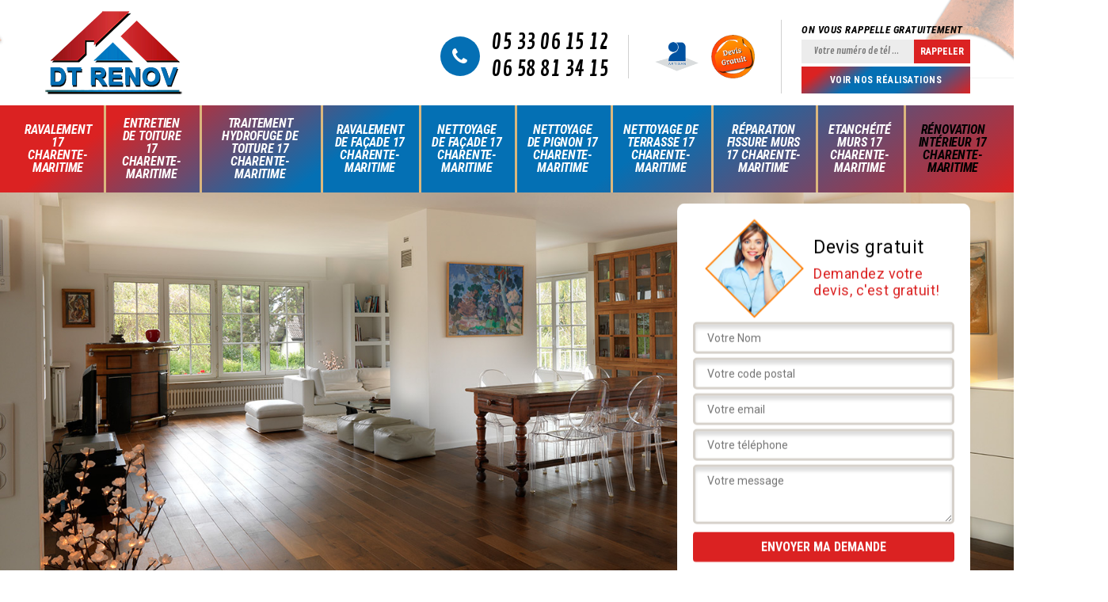

--- FILE ---
content_type: text/html; charset=UTF-8
request_url: https://www.ravalement-17.fr/renovation-interieur-charente-maritime-17
body_size: 13842
content:
<!DOCTYPE html>
<html dir="ltr" lang="fr-FR">
<head>
		<meta charset="UTF-8" />
    <meta name=viewport content="width=device-width, initial-scale=1.0, minimum-scale=1.0 maximum-scale=1.0">
    <meta http-equiv="content-type" content="text/html; charset=UTF-8" >
    <title>Rénovation d'intérieur 17 Charente-Maritime Tél : 05.33.06.15.12</title>
        <meta name="description" content="Nous réalisons également la rénovation d'intérieur 17 Charente-Maritime que ce soit en peinture ou la pose de parquet nous prenons en charge la rénovation de votre intérieur">        <link rel="canonical" href="https://www.ravalement-17.fr/renovation-interieur-charente-maritime-17" />    <link rel="shortcut icon" href="/skins/default/images/favicon.ico" type="image/x-icon">
	  <link rel="icon" href="/skins/default/images/favicon.ico" type="image/x-icon">
  <link href="/skins/default/css/bootstrap.min.css" rel="stylesheet" type="text/css"/>
  <link href="/skins/default/css/style.css?v=20260107" rel="stylesheet" type="text/css"/> 
  <link href="https://fonts.googleapis.com/css?family=Roboto:300,400,700|Roboto+Condensed:400,700,700i|Contrail+One" rel="stylesheet">
<script type="application/ld+json">{
    "@context": "http://schema.org",
    "@type": "LocalBusiness",
    "name": "Dubois",
    "url": "https://www.ravalement-17.fr",
    "telephone": "05 33 06 15 12",
    "mobile": "06 58 81 34 15",
    "address": {
        "@type": "PostalAddress",
        "streetAddress": "7 route de royan",
        "addressLocality": "Grezac",
        "postalCode": "17120",
        "addressCountry": "FR"
    }
}</script></head>

<body class="Desktop ville">
    
    <header class="header"><div class="header-top"><div class="container"><div class="d-flex align-items-center justify-content-between"><a href="/" title="Dubois" class="logo"><img loading="lazy" src="/skins/default/images/logo.png" alt="Dubois"/></a><div class="right-block"><div class="topRight d-flex align-items-center justify-content-end"><div class="tel_top"><i class="icon icon-phone"></i><div><a href="tel:0533061512">05 33 06 15 12</a><a href="tel:0658813415">06 58 81 34 15</a></div></div><div class="logo-divres"><img loading="lazy" src="/skins/default/images/img/logo_artisan.png" alt="Artisan"/><img loading="lazy" src="/skins/default/images/img/logo_devisGratuit.png" alt="Devis gratuit"/></div><div class="rappel_top"><strong>On vous rappelle gratuitement</strong><form action="/message.php" method="post" id="rappel_immediat"><input type="text" name="mail" id="mail2" value=""><input type="hidden" name="type" value="rappel"><input type="text" name="numtel" required="" placeholder="Votre numéro de tél ..." class="form-input"><input type="submit" name="OK" value="RAPPELER" class=" btn btn-submit"></form><a href="/realisations" class="btn-rea">Voir nos réalisations</a></div></div></div></div></div></div><nav class="nav"><div class="container"><ul class="nav-list"><li class="nav-item"><a href="/">Ravalement 17 Charente-Maritime</a></li><li class="nav-item"><a href="entretien-toiture-charente-maritime-17">Entretien de toiture 17 Charente-Maritime</a></li><li class="nav-item"><a href="traitement-hydrofuge-toiture-charente-maritime-17">Traitement hydrofuge de toiture 17 Charente-Maritime</a></li><li class="nav-item"><a href="ravalement-facade-charente-maritime-17">Ravalement de façade 17 Charente-Maritime</a></li><li class="nav-item"><a href="nettoyage-facade-charente-maritime-17">Nettoyage de façade 17 Charente-Maritime</a></li><li class="nav-item"><a href="nettoyage-pignon-charente-maritime-17">Nettoyage de pignon 17 Charente-Maritime</a></li><li class="nav-item"><a href="nettoyage-terrasse-charente-maritime-17">Nettoyage de terrasse 17 Charente-Maritime</a></li><li class="nav-item"><a href="reparation-fissure-murs-charente-maritime-17">Réparation fissure murs 17 Charente-Maritime</a></li><li class="nav-item"><a href="etancheite-murs-charente-maritime-17">Etanchéité murs 17 Charente-Maritime</a></li><li class="nav-item active"><a href="renovation-interieur-charente-maritime-17">Rénovation intérieur 17 Charente-Maritime</a></li></ul></div></nav></header>
    <div class="containerslider"><div class="homeslider"><div class="fullImg" style="background-image: url('skins/default/images/img/slider-25.jpg');"></div></div><div class="caption"><div class="container"><div class="row align-items-center"><div class="col-md-8">&nbsp;</div><div class="col-md-4"><div class="Devisgratuit"><div class="titreD"><img loading="lazy" src="/skins/default/images/img/call.png" alt=""/><div><span>Devis gratuit</span><span>Demandez votre devis, c'est gratuit!</span></div></div><form action="/message.php" method="post" id="FormDevis"><input type="text" name="mail" id="mail" value=""><input type="text" name="nom" required="" class="form-input" placeholder="Votre Nom"><input type="text" name="code_postal" required="" class="form-input" placeholder="Votre code postal"><input type="text" name="email" required="" class="form-input" placeholder="Votre email"><input type="text" name="telephone" required="" class="form-input" placeholder="Votre téléphone"><textarea name="message" required="" class="form-input" placeholder="Votre message"></textarea><input type="submit" value="Envoyer ma demande" class="btn btn-submit"></form></div></div></div></div></div></div><div class="Contenu"><div class="container"><div class="corps"><div class="row"><div class="col-12"><div class="mainleft"><div class="introArticle"></div><div class="competences"><div id="sliderComp" class="row"></div></div><div class="contenublock"><div class="Block Block0"><div class="bloc-une"><h1>Entreprise de rénovation d'intérieur 17 Charente-Maritime</h1><h2>Artisan Dubois à votre service pour vos rénovations intérieures dans le 17 : Vos revêtements de sols et de murs</h2><p>De son savoir-faire, l’entreprise Artisan Dubois propose dans le 17 plusieurs types de sols comme le sol PVC, le parquet flottant, le carrelage et la faïence en pose libre ou en effectuant préalablement une chape ou un ragréage si besoin afin de garantir un résultat optimal. Pour vos parquets anciens un travail minutieux sera mis en place afin de garder les qualités du bois tout en lui offrant une seconde jeunesse. Ainsi que pour vos murs, une préparation adaptée sera effectuée afin de réaliser votre décoration de la plus simple à la plus osée (papier peint, toile de verre, papier décoratif, peintures).</p></div></div><div class="Block Block1"><div class="bloc-tt"><h2>Artisan Dubois au service de tous vos projets en rénovation intérieure dans le 17</h2></div><div class="bgImgF" style="background-image: url(/photos/1364599-renovation-de-maison-1.jpg)"></div><div class="bloc-une"><p>L’entreprise Artisan Dubois intervient aussi bien dans le cadre de travaux complets de rénovation de studio, de rénovation d’appartement ou de rénovation de maison. Mais nous sommes aussi à votre disposition pour intervenir plus particulièrement sur certaines pièces en effectuant, par exemple, votre rénovation de salle de bain ou votre rénovation de cuisine. Experts de la rénovation intérieure, nous pouvons nous adapter à toutes les envies de nos clients : styles moderne, classique, contemporain ou design. Si vous êtes dans le 17 ou ses alentours, n’attendez pas pour nous contacter, au plaisir de pouvoir contribuer à la réalisation de vos projets.</p></div></div><div class="Block Block2"><div class="bloc-tt"><h2>Un meilleur suivi et coordination lors de vos travaux de rénovation intérieure avec Artisan Dubois dans le 17</h2></div><div class="bgImgF" style="background-image: url(/photos/1364599-renovation-de-maison-2.jpg)"></div><div class="bloc-une"><p>L’entreprise Artisan Dubois, située à [ville}, est à votre disposition pour suivre l’évolution des travaux d’aménagement ainsi que la coordination de nos artisans qui interviendront sur votre chantier selon le planning de travaux préalablement établi. Nous veillons et contrôlons la mise en œuvre, la qualité de la réalisation et l’avancement des travaux, le respect des délais ainsi que les choix d’aménagement. Nous ferons aussi ensemble des points réguliers sur le chantier, jusqu’à la levée de doute où l’on validera les derniers ajustements effectués).</p></div></div><div class="Block Block3"><div class="bloc-tt"><h2>Rénovation de maison: une intervention de qualité avec Artisan Dubois!</h2></div><div class="bgImgF" style="background-image: url(/photos/1364599-renovation-de-maison-3.jpg)"></div><div class="bloc-une"><p> Envie d'apporter une touche de modernité à votre résidence? Peinture, façade, toiture, etc.? Faites appel à un professionnel de la rénovation, Artisan Dubois, une entreprise spécialisée dans la modernisation des habitations. Avec ses artisans qualifiés, tels que les maçons, les façadiers, les couvreurs, les peintres, et bien d'autres, votre projet de rénovation sera exécuté avec une grande expertise. Si vous des projets de ce type et que vous avez résidez dans le 17 {code postal}, confiez tous les travaux à cette entreprise, où garantie et qualité sont assurées.</p></div></div><div class="Block Block4"><div class="toggle-title et-clearfix"><h2 class="toggle-title-tag">Artisan Dubois vous accompagne dans la rénovation intérieure de votre bâtiment dans le 17 et ses environs</h2><span class="toggle-ind icon icon-plus"></span></div><div class="toggle-content et-clearfix"><p>Pour la réalisation de votre projet dans le 17 et ses alentours, l’entreprise Artisan Dubois est à votre écoute pour comprendre votre projet d’aménagement, de rénovation ou de décoration. Nous déterminons ensemble vos besoins en termes d’espaces, de fonctionnalité mais également de vos goûts (matériaux, couleurs, mobilier, aménagement), votre budget et vos délais. Nous visiterons les lieux pour évaluer le potentiel de votre intérieur et optimiser la surface disponible en fonction de vos besoins et de votre budget. Nous échangerons idées et conseils en matière d’aménagement, de matériaux, de couleur, d’équipement, d’ameublement et d’éclairage.</p></div></div><div class="Block Block5"><div class="toggle-title et-clearfix"><h2 class="toggle-title-tag">Profitez des propositions de rénovation exceptionnelles offertes par Artisan Dubois</h2><span class="toggle-ind icon icon-plus"></span></div><div class="toggle-content et-clearfix"><p>Souhaitez-vous donner une nouvelle vie à votre toit, à vos murs, à vos façades, à vos portails, etc. Artisan Dubois représente le partenaire idéal pour réaliser ces projets. En effet, nos équipes sont des spécialistes de la rénovation de tous les aspects d'une habitation, chacun étant un professionnel dans son domaine respectif. Forte de 20 ans d'expérience dans le domaine de la rénovation immobilière, notre entreprise présente l'ensemble de ses réalisations sur notre site web. Nous maîtrisons toutes les techniques requises, suivons les tendances actuelles.</p></div></div><div class="Block Block6"><div class="toggle-title et-clearfix"><h2 class="toggle-title-tag">Artisan Dubois pour toute rénovation intérieure dans le 17 : Vos plâtreries et peintures</h2><span class="toggle-ind icon icon-plus"></span></div><div class="toggle-content et-clearfix"><p>Rénover un habitat peut demander un réaménagement des lieux. L’entreprise Artisan Dubois met en œuvre dans le 17 son savoir-faire afin de réaliser vos travaux en plaque de plâtre pour vos cloisons, doublage de plafond, faux plafond etc. Nous effectuons également toute sorte de peinture sur plafonds, murs ainsi que sur vos sols avec une peinture adaptée pour sols intérieurs. Avec l’entreprise Artisan Dubois, la rénovation de votre intérieur est entre de bonnes mains. N’hésitez donc pas à faire appel à nos services afin de vous garantir la meilleure des prestations offertes par nos artisans professionnels.</p></div></div><div class="Block Block7"><div class="toggle-title et-clearfix"><h2 class="toggle-title-tag">Artisan Dubois : Le contact qu’il vous faut pour la rénovation de vos intérieurs dans le 17 et dans tout La Charente-Maritime</h2><span class="toggle-ind icon icon-plus"></span></div><div class="toggle-content et-clearfix"><p>Qu’ils soient conséquents ou non, les travaux de rénovation représentent toujours un chantier important et génèrent de nombreux questionnements. Afin de les envisager avec sérénité, il est capital de faire appel à des professionnels expérimentés et à votre écoute. Chez Artisan Dubois, nous sommes à votre disposition et proposons des conseils adaptés à chaque profil. En prenant en compte vos souhaits mais également les caractéristiques des espaces à rénover, nous vous accompagnons aussi bien dans l’aménagement que dans le choix des matériaux et des finitions.</p></div></div><div class="Block Block8"><div class="toggle-title et-clearfix"><h2 class="toggle-title-tag">Nous nous déplaçons gratuitement dans tout La Charente-Maritime</h2><span class="toggle-ind icon icon-plus"></span></div><div class="toggle-content et-clearfix"><p>Vous êtes à la recherche d’un professionnel près de chez vous dans le 17 pour prendre en main le la rénovation de votre intérieur ? L’entreprise Artisan Dubois est faite pour vous. Sis dans le 17, nous pouvons envoyer nos artisans directement à votre adresse pour effectuer un diagnostic de votre chantier. Sachez qu’aucun frais de déplacement et de transport de matériel ne vous sera exiger pour cela alors n’hésitez pas à nous confier vos travaux de rénovation intérieur. En plus d’un travail de qualité, nous vous assurerons un travail rapide et dans les normes.</p></div></div><div class="twoBox"><div class="row"><div class="col-lg-4 block-first"></div><div class="col-lg-4 block-middle"></div><div class="col-lg-4 block-last"></div></div></div><div class="accordeon-inner"></div></div></div></div></div></div></div></div><div id="temoignages"><div class="container"><div class="h3"><span>Les avis clients</span>Ils ont fait le bon choix pourquoi pas vous ?</div><div class="slider_block_"></div><div class="btn_avis"><a href="/temoignages" target="_blank" class="btn-rea">Lire nos avis</a></div></div></div><div class="categoriesList"><div class="container"><div class="Services"><span class="Titre">Rénovation de maison en Charente-Maritime</span><div class="Liens"><a href="/renovation-interieur-saint-bris-des-bois-17770">Rénovation intérieur Saint Bris Des Bois 17770</a><a href="/renovation-interieur-saint-bonnet-sur-gironde-17150">Rénovation intérieur Saint Bonnet Sur Gironde 17150</a><a href="/renovation-interieur-saint-augustin-17570">Rénovation intérieur Saint Augustin 17570</a><a href="/renovation-interieur-saint-andre-de-lidon-17260">Rénovation intérieur Saint Andre De Lidon 17260</a><a href="/renovation-interieur-saint-aigulin-17360">Rénovation intérieur Saint Aigulin 17360</a><a href="/renovation-interieur-saint-agnant-17620">Rénovation intérieur Saint Agnant 17620</a><a href="/renovation-interieur-sablonceaux-17600">Rénovation intérieur Sablonceaux 17600</a><a href="/renovation-interieur-royan-17200">Rénovation intérieur Royan 17200</a><a href="/renovation-interieur-rouffignac-17130">Rénovation intérieur Rouffignac 17130</a><a href="/renovation-interieur-rouffiac-17800">Rénovation intérieur Rouffiac 17800</a><a href="/renovation-interieur-la-ronde-17170">Rénovation intérieur La Ronde 17170</a><a href="/renovation-interieur-romegoux-17250">Rénovation intérieur Romegoux 17250</a><a href="/renovation-interieur-romazieres-17510">Rénovation intérieur Romazieres 17510</a><a href="/renovation-interieur-la-rochelle-17000">Rénovation intérieur La Rochelle 17000</a><a href="/renovation-interieur-rochefort-17300">Rénovation intérieur Rochefort 17300</a><a href="/renovation-interieur-rioux-17460">Rénovation intérieur Rioux 17460</a><a href="/renovation-interieur-rivedoux-plage-17940">Rénovation intérieur Rivedoux Plage 17940</a><a href="/renovation-interieur-retaud-17460">Rénovation intérieur Retaud 17460</a><a href="/renovation-interieur-reaux-17500">Rénovation intérieur Reaux 17500</a><a href="/renovation-interieur-puyrolland-17380">Rénovation intérieur Puyrolland 17380</a><a href="/renovation-interieur-puyravault-17700">Rénovation intérieur Puyravault 17700</a><a href="/renovation-interieur-puy-du-lac-17380">Rénovation intérieur Puy Du Lac 17380</a><a href="/renovation-interieur-puilboreau-17138">Rénovation intérieur Puilboreau 17138</a><a href="/renovation-interieur-prignac-17160">Rénovation intérieur Prignac 17160</a><a href="/renovation-interieur-preguillac-17460">Rénovation intérieur Preguillac 17460</a><a href="/renovation-interieur-poursay-garnaud-17400">Rénovation intérieur Poursay Garnaud 17400</a><a href="/renovation-interieur-pouillac-17210">Rénovation intérieur Pouillac 17210</a><a href="/renovation-interieur-les-portes-en-re-17880">Rénovation intérieur Les Portes En Re 17880</a><a href="/renovation-interieur-port-d-envaux-17350">Rénovation intérieur Port D Envaux 17350</a><a href="/renovation-interieur-pont-l-abbe-d-arnoult-17250">Rénovation intérieur Pont L Abbe D Arnoult 17250</a><a href="/renovation-interieur-pons-17800">Rénovation intérieur Pons 17800</a><a href="/renovation-interieur-pommiers-moulons-17130">Rénovation intérieur Pommiers Moulons 17130</a><a href="/renovation-interieur-polignac-17210">Rénovation intérieur Polignac 17210</a><a href="/renovation-interieur-plassay-17250">Rénovation intérieur Plassay 17250</a><a href="/renovation-interieur-plassac-17240">Rénovation intérieur Plassac 17240</a><a href="/renovation-interieur-pisany-17600">Rénovation intérieur Pisany 17600</a><a href="/renovation-interieur-saint-denis-du-pin-17400">Rénovation intérieur Saint Denis Du Pin 17400</a><a href="/renovation-interieur-le-pin-17210">Rénovation intérieur Le Pin 17210</a><a href="/renovation-interieur-pessines-17810">Rénovation intérieur Pessines 17810</a><a href="/renovation-interieur-perigny-17180">Rénovation intérieur Perigny 17180</a><a href="/renovation-interieur-perignac-17800">Rénovation intérieur Perignac 17800</a><a href="/renovation-interieur-pere-17700">Rénovation intérieur Pere 17700</a><a href="/renovation-interieur-paille-17470">Rénovation intérieur Paille 17470</a><a href="/renovation-interieur-ozillac-17500">Rénovation intérieur Ozillac 17500</a><a href="/renovation-interieur-orignolles-17210">Rénovation intérieur Orignolles 17210</a><a href="/renovation-interieur-nuaille-sur-boutonne-17470">Rénovation intérieur Nuaille Sur Boutonne 17470</a><a href="/renovation-interieur-nuaille-d-aunis-17540">Rénovation intérieur Nuaille D Aunis 17540</a><a href="/renovation-interieur-les-nouillers-17380">Rénovation intérieur Les Nouillers 17380</a><a href="/renovation-interieur-nieulle-sur-seudre-17600">Rénovation intérieur Nieulle Sur Seudre 17600</a><a href="/renovation-interieur-nieul-sur-mer-17137">Rénovation intérieur Nieul Sur Mer 17137</a><a href="/renovation-interieur-nieul-le-virouil-17150">Rénovation intérieur Nieul Le Virouil 17150</a><a href="/renovation-interieur-nieul-les-ste-17810">Rénovation intérieur Nieul Les Ste 17810</a><a href="/renovation-interieur-neuvicq-le-chateau-17490">Rénovation intérieur Neuvicq Le Chateau 17490</a><a href="/renovation-interieur-neuvicq-17270">Rénovation intérieur Neuvicq 17270</a><a href="/renovation-interieur-neulles-17500">Rénovation intérieur Neulles 17500</a><a href="/renovation-interieur-neuillac-17520">Rénovation intérieur Neuillac 17520</a><a href="/renovation-interieur-nantille-17770">Rénovation intérieur Nantille 17770</a><a href="/renovation-interieur-nere-17510">Rénovation intérieur Nere 17510</a><a href="/renovation-interieur-nancras-17600">Rénovation intérieur Nancras 17600</a><a href="/renovation-interieur-nachamps-17380">Rénovation intérieur Nachamps 17380</a><a href="/renovation-interieur-muron-17430">Rénovation intérieur Muron 17430</a><a href="/renovation-interieur-le-mung-17350">Rénovation intérieur Le Mung 17350</a><a href="/renovation-interieur-moulons-17130">Rénovation intérieur Moulons 17130</a><a href="/renovation-interieur-mosnac-17240">Rénovation intérieur Mosnac 17240</a><a href="/renovation-interieur-mortiers-17500">Rénovation intérieur Mortiers 17500</a><a href="/renovation-interieur-mortagne-sur-gironde-17120">Rénovation intérieur Mortagne Sur Gironde 17120</a><a href="/renovation-interieur-mornac-sur-seudre-17113">Rénovation intérieur Mornac Sur Seudre 17113</a><a href="/renovation-interieur-moragne-17430">Rénovation intérieur Moragne 17430</a><a href="/renovation-interieur-montroy-17220">Rénovation intérieur Montroy 17220</a><a href="/renovation-interieur-montpellier-de-medillan-17260">Rénovation intérieur Montpellier De Medillan 17260</a><a href="/renovation-interieur-montlieu-la-garde-17210">Rénovation intérieur Montlieu La Garde 17210</a><a href="/renovation-interieur-montils-17800">Rénovation intérieur Montils 17800</a><a href="/renovation-interieur-montguyon-17270">Rénovation intérieur Montguyon 17270</a><a href="/renovation-interieur-montendre-17130">Rénovation intérieur Montendre 17130</a><a href="/renovation-interieur-mons-17160">Rénovation intérieur Mons 17160</a><a href="/renovation-interieur-moings-17500">Rénovation intérieur Moings 17500</a><a href="/renovation-interieur-moeze-17780">Rénovation intérieur Moeze 17780</a><a href="/renovation-interieur-mirambeau-17150">Rénovation intérieur Mirambeau 17150</a><a href="/renovation-interieur-migron-17770">Rénovation intérieur Migron 17770</a><a href="/renovation-interieur-migre-17330">Rénovation intérieur Migre 17330</a><a href="/renovation-interieur-meux-17500">Rénovation intérieur Meux 17500</a><a href="/renovation-interieur-meursac-17120">Rénovation intérieur Meursac 17120</a><a href="/renovation-interieur-messac-17130">Rénovation intérieur Messac 17130</a><a href="/renovation-interieur-meschers-sur-gironde-17132">Rénovation intérieur Meschers Sur Gironde 17132</a><a href="/renovation-interieur-merignac-17210">Rénovation intérieur Merignac 17210</a><a href="/renovation-interieur-medis-17600">Rénovation intérieur Medis 17600</a><a href="/renovation-interieur-mazerolles-17800">Rénovation intérieur Mazerolles 17800</a><a href="/renovation-interieur-mazeray-17400">Rénovation intérieur Mazeray 17400</a><a href="/renovation-interieur-les-mathes-17570">Rénovation intérieur Les Mathes 17570</a><a href="/renovation-interieur-matha-17160">Rénovation intérieur Matha 17160</a><a href="/renovation-interieur-massac-17490">Rénovation intérieur Massac 17490</a><a href="/renovation-interieur-marsilly-17137">Rénovation intérieur Marsilly 17137</a><a href="/renovation-interieur-marsais-17700">Rénovation intérieur Marsais 17700</a><a href="/renovation-interieur-marignac-17800">Rénovation intérieur Marignac 17800</a><a href="/renovation-interieur-marennes-17320">Rénovation intérieur Marennes 17320</a><a href="/renovation-interieur-marans-17230">Rénovation intérieur Marans 17230</a><a href="/renovation-interieur-macqueville-17490">Rénovation intérieur Macqueville 17490</a><a href="/renovation-interieur-lussant-17430">Rénovation intérieur Lussant 17430</a><a href="/renovation-interieur-lussac-17500">Rénovation intérieur Lussac 17500</a><a href="/renovation-interieur-luchat-17600">Rénovation intérieur Luchat 17600</a><a href="/renovation-interieur-lozay-17330">Rénovation intérieur Lozay 17330</a><a href="/renovation-interieur-louzignac-17160">Rénovation intérieur Louzignac 17160</a><a href="/renovation-interieur-loulay-17330">Rénovation intérieur Loulay 17330</a><a href="/renovation-interieur-lorignac-17240">Rénovation intérieur Lorignac 17240</a><a href="/renovation-interieur-lonzac-17520">Rénovation intérieur Lonzac 17520</a><a href="/renovation-interieur-longeves-17230">Rénovation intérieur Longeves 17230</a><a href="/renovation-interieur-loix-17111">Rénovation intérieur Loix 17111</a><a href="/renovation-interieur-loire-sur-nie-17470">Rénovation intérieur Loire Sur Nie 17470</a><a href="/renovation-interieur-loire-les-marais-17870">Rénovation intérieur Loire Les Marais 17870</a><a href="/renovation-interieur-leoville-17500">Rénovation intérieur Leoville 17500</a><a href="/renovation-interieur-landrais-17290">Rénovation intérieur Landrais 17290</a><a href="/renovation-interieur-landes-17380">Rénovation intérieur Landes 17380</a><a href="/renovation-interieur-la-laigne-17170">Rénovation intérieur La Laigne 17170</a><a href="/renovation-interieur-lagord-17140">Rénovation intérieur Lagord 17140</a><a href="/renovation-interieur-jussas-17130">Rénovation intérieur Jussas 17130</a><a href="/renovation-interieur-juicq-17770">Rénovation intérieur Juicq 17770</a><a href="/renovation-interieur-jonzac-17500">Rénovation intérieur Jonzac 17500</a><a href="/renovation-interieur-jazennes-17260">Rénovation intérieur Jazennes 17260</a><a href="/renovation-interieur-la-jarrie-audouin-17330">Rénovation intérieur La Jarrie Audouin 17330</a><a href="/renovation-interieur-la-jarrie-17220">Rénovation intérieur La Jarrie 17220</a><a href="/renovation-interieur-la-jarne-17220">Rénovation intérieur La Jarne 17220</a><a href="/renovation-interieur-jarnac-champagne-17520">Rénovation intérieur Jarnac Champagne 17520</a><a href="/renovation-interieur-la-jard-17460">Rénovation intérieur La Jard 17460</a><a href="/renovation-interieur-l-houmeau-17137">Rénovation intérieur L Houmeau 17137</a><a href="/renovation-interieur-hiers-brouage-17320">Rénovation intérieur Hiers Brouage 17320</a><a href="/renovation-interieur-haimps-17160">Rénovation intérieur Haimps 17160</a><a href="/renovation-interieur-guitinieres-17500">Rénovation intérieur Guitinieres 17500</a><a href="/renovation-interieur-le-gue-d-allere-17540">Rénovation intérieur Le Gue D Allere 17540</a><a href="/renovation-interieur-le-gua-17600">Rénovation intérieur Le Gua 17600</a><a href="/renovation-interieur-la-gripperie-saint-symphorie-17620">Rénovation intérieur La Gripperie Saint Symphorie 17620</a><a href="/renovation-interieur-grezac-17120">Rénovation intérieur Grezac 17120</a><a href="/renovation-interieur-la-greve-sur-mignon-17170">Rénovation intérieur La Greve Sur Mignon 17170</a><a href="/renovation-interieur-grandjean-17350">Rénovation intérieur Grandjean 17350</a><a href="/renovation-interieur-gourvillette-17490">Rénovation intérieur Gourvillette 17490</a><a href="/renovation-interieur-les-gonds-17100">Rénovation intérieur Les Gonds 17100</a><a href="/renovation-interieur-givrezac-17260">Rénovation intérieur Givrezac 17260</a><a href="/renovation-interieur-le-gicq-17160">Rénovation intérieur Le Gicq 17160</a><a href="/renovation-interieur-gibourne-17160">Rénovation intérieur Gibourne 17160</a><a href="/renovation-interieur-germignac-17520">Rénovation intérieur Germignac 17520</a><a href="/renovation-interieur-genouille-17430">Rénovation intérieur Genouille 17430</a><a href="/renovation-interieur-la-genetouze-17360">Rénovation intérieur La Genetouze 17360</a><a href="/renovation-interieur-gemozac-17260">Rénovation intérieur Gemozac 17260</a><a href="/renovation-interieur-geay-17250">Rénovation intérieur Geay 17250</a><a href="/renovation-interieur-la-frediere-17770">Rénovation intérieur La Frediere 17770</a><a href="/renovation-interieur-fouras-17450">Rénovation intérieur Fouras 17450</a><a href="/renovation-interieur-le-fouilloux-17270">Rénovation intérieur Le Fouilloux 17270</a><a href="/renovation-interieur-forges-17290">Rénovation intérieur Forges 17290</a><a href="/renovation-interieur-fontcouverte-17100">Rénovation intérieur Fontcouverte 17100</a><a href="/renovation-interieur-fontenet-17400">Rénovation intérieur Fontenet 17400</a><a href="/renovation-interieur-fontaines-d-ozillac-17500">Rénovation intérieur Fontaines D Ozillac 17500</a><a href="/renovation-interieur-fontaine-chalendray-17510">Rénovation intérieur Fontaine Chalendray 17510</a><a href="/renovation-interieur-la-flotte-17630">Rénovation intérieur La Flotte 17630</a><a href="/renovation-interieur-floirac-17120">Rénovation intérieur Floirac 17120</a><a href="/renovation-interieur-fleac-sur-seugne-17800">Rénovation intérieur Fleac Sur Seugne 17800</a><a href="/renovation-interieur-ferrieres-17170">Rénovation intérieur Ferrieres 17170</a><a href="/renovation-interieur-fenioux-17350">Rénovation intérieur Fenioux 17350</a><a href="/renovation-interieur-expiremont-17130">Rénovation intérieur Expiremont 17130</a><a href="/renovation-interieur-etaules-17750">Rénovation intérieur Etaules 17750</a><a href="/renovation-interieur-les-essards-17250">Rénovation intérieur Les Essards 17250</a><a href="/renovation-interieur-epargnes-17120">Rénovation intérieur Epargnes 17120</a><a href="/renovation-interieur-esnandes-17137">Rénovation intérieur Esnandes 17137</a><a href="/renovation-interieur-l-eguille-17600">Rénovation intérieur L Eguille 17600</a><a href="/renovation-interieur-les-eglises-d-argenteuil-17400">Rénovation intérieur Les Eglises D Argenteuil 17400</a><a href="/renovation-interieur-les-eduts-17510">Rénovation intérieur Les Eduts 17510</a><a href="/renovation-interieur-ecurat-17810">Rénovation intérieur Ecurat 17810</a><a href="/renovation-interieur-ecoyeux-17770">Rénovation intérieur Ecoyeux 17770</a><a href="/renovation-interieur-echillais-17620">Rénovation intérieur Echillais 17620</a><a href="/renovation-interieur-echebrune-17800">Rénovation intérieur Echebrune 17800</a><a href="/renovation-interieur-ebeon-17770">Rénovation intérieur Ebeon 17770</a><a href="/renovation-interieur-le-douhet-17100">Rénovation intérieur Le Douhet 17100</a><a href="/renovation-interieur-dompierre-sur-mer-17139">Rénovation intérieur Dompierre Sur Mer 17139</a><a href="/renovation-interieur-dompierre-sur-charente-17610">Rénovation intérieur Dompierre Sur Charente 17610</a><a href="/renovation-interieur-dolus-d-oleron-17550">Rénovation intérieur Dolus D Oleron 17550</a><a href="/renovation-interieur-doeuil-sur-le-mignon-17330">Rénovation intérieur Doeuil Sur Le Mignon 17330</a><a href="/renovation-interieur-dampierre-sur-boutonne-17470">Rénovation intérieur Dampierre Sur Boutonne 17470</a><a href="/renovation-interieur-la-croix-comtesse-17330">Rénovation intérieur La Croix Comtesse 17330</a><a href="/renovation-interieur-croix-chapeau-17220">Rénovation intérieur Croix Chapeau 17220</a><a href="/renovation-interieur-crazannes-17350">Rénovation intérieur Crazannes 17350</a><a href="/renovation-interieur-cresse-17160">Rénovation intérieur Cresse 17160</a><a href="/renovation-interieur-cravans-17260">Rénovation intérieur Cravans 17260</a><a href="/renovation-interieur-cramchaban-17170">Rénovation intérieur Cramchaban 17170</a><a href="/renovation-interieur-cozes-17120">Rénovation intérieur Cozes 17120</a><a href="/renovation-interieur-coux-17130">Rénovation intérieur Coux 17130</a><a href="/renovation-interieur-courpignac-17130">Rénovation intérieur Courpignac 17130</a><a href="/renovation-interieur-courcoury-17100">Rénovation intérieur Courcoury 17100</a><a href="/renovation-interieur-courcon-17170">Rénovation intérieur Courcon 17170</a><a href="/renovation-interieur-courcerac-17160">Rénovation intérieur Courcerac 17160</a><a href="/renovation-interieur-courcelles-17400">Rénovation intérieur Courcelles 17400</a><a href="/renovation-interieur-courant-17330">Rénovation intérieur Courant 17330</a><a href="/renovation-interieur-coulonge-sur-charente-17350">Rénovation intérieur Coulonge Sur Charente 17350</a><a href="/renovation-interieur-coulonges-17800">Rénovation intérieur Coulonges 17800</a><a href="/renovation-interieur-la-couarde-sur-mer-17670">Rénovation intérieur La Couarde Sur Mer 17670</a><a href="/renovation-interieur-corme-royal-17600">Rénovation intérieur Corme Royal 17600</a><a href="/renovation-interieur-corme-ecluse-17600">Rénovation intérieur Corme Ecluse 17600</a><a href="/renovation-interieur-corignac-17130">Rénovation intérieur Corignac 17130</a><a href="/renovation-interieur-contre-17470">Rénovation intérieur Contre 17470</a><a href="/renovation-interieur-consac-17150">Rénovation intérieur Consac 17150</a><a href="/renovation-interieur-colombiers-17460">Rénovation intérieur Colombiers 17460</a><a href="/renovation-interieur-coivert-17330">Rénovation intérieur Coivert 17330</a><a href="/renovation-interieur-la-clotte-17360">Rénovation intérieur La Clotte 17360</a><a href="/renovation-interieur-la-clisse-17600">Rénovation intérieur La Clisse 17600</a><a href="/renovation-interieur-clion-17240">Rénovation intérieur Clion 17240</a><a href="/renovation-interieur-clerac-17270">Rénovation intérieur Clerac 17270</a><a href="/renovation-interieur-clavette-17220">Rénovation intérieur Clavette 17220</a><a href="/renovation-interieur-clam-17500">Rénovation intérieur Clam 17500</a><a href="/renovation-interieur-cire-d-aunis-17290">Rénovation intérieur Cire D Aunis 17290</a><a href="/renovation-interieur-cierzac-17520">Rénovation intérieur Cierzac 17520</a><a href="/renovation-interieur-chives-17510">Rénovation intérieur Chives 17510</a><a href="/renovation-interieur-chevanceaux-17210">Rénovation intérieur Chevanceaux 17210</a><a href="/renovation-interieur-chervettes-17380">Rénovation intérieur Chervettes 17380</a><a href="/renovation-interieur-chermignac-17460">Rénovation intérieur Chermignac 17460</a><a href="/renovation-interieur-cherbonnieres-17470">Rénovation intérieur Cherbonnieres 17470</a><a href="/renovation-interieur-cherac-17610">Rénovation intérieur Cherac 17610</a><a href="/renovation-interieur-chepniers-17210">Rénovation intérieur Chepniers 17210</a><a href="/renovation-interieur-chenac-saint-seurin-d-uzet-17120">Rénovation intérieur Chenac Saint Seurin D Uzet 17120</a><a href="/renovation-interieur-la-chay-17600">Rénovation intérieur La Chay 17600</a><a href="/renovation-interieur-chaunac-17130">Rénovation intérieur Chaunac 17130</a><a href="/renovation-interieur-chatenet-17210">Rénovation intérieur Chatenet 17210</a><a href="/renovation-interieur-chatelaillon-plage-17340">Rénovation intérieur Chatelaillon Plage 17340</a><a href="/renovation-interieur-le-chateau-d-oleron-17480">Rénovation intérieur Le Chateau D Oleron 17480</a><a href="/renovation-interieur-chartuzac-17130">Rénovation intérieur Chartuzac 17130</a><a href="/renovation-interieur-charron-17230">Rénovation intérieur Charron 17230</a><a href="/renovation-interieur-chardes-17130">Rénovation intérieur Chardes 17130</a><a href="/renovation-interieur-la-chapelle-des-pots-17100">Rénovation intérieur La Chapelle Des Pots 17100</a><a href="/renovation-interieur-la-chapelle-baton-17400">Rénovation intérieur La Chapelle Baton 17400</a><a href="/renovation-interieur-chantemerle-sur-la-soie-17380">Rénovation intérieur Chantemerle Sur La Soie 17380</a><a href="/renovation-interieur-chaniers-17610">Rénovation intérieur Chaniers 17610</a><a href="/renovation-interieur-champdolent-17430">Rénovation intérieur Champdolent 17430</a><a href="/renovation-interieur-champagnolles-17240">Rénovation intérieur Champagnolles 17240</a><a href="/renovation-interieur-champagne-17620">Rénovation intérieur Champagne 17620</a><a href="/renovation-interieur-champagnac-17500">Rénovation intérieur Champagnac 17500</a><a href="/renovation-interieur-chamouillac-17130">Rénovation intérieur Chamouillac 17130</a><a href="/renovation-interieur-chambon-17290">Rénovation intérieur Chambon 17290</a><a href="/renovation-interieur-chaillevette-17890">Rénovation intérieur Chaillevette 17890</a><a href="/renovation-interieur-chadenac-17800">Rénovation intérieur Chadenac 17800</a><a href="/renovation-interieur-cercoux-17270">Rénovation intérieur Cercoux 17270</a><a href="/renovation-interieur-celles-17520">Rénovation intérieur Celles 17520</a><a href="/renovation-interieur-cabariot-17430">Rénovation intérieur Cabariot 17430</a><a href="/renovation-interieur-bussac-foret-17210">Rénovation intérieur Bussac Foret 17210</a><a href="/renovation-interieur-bussac-sur-charente-17100">Rénovation intérieur Bussac Sur Charente 17100</a><a href="/renovation-interieur-burie-17770">Rénovation intérieur Burie 17770</a><a href="/renovation-interieur-la-brousse-17160">Rénovation intérieur La Brousse 17160</a><a href="/renovation-interieur-brizambourg-17770">Rénovation intérieur Brizambourg 17770</a><a href="/renovation-interieur-brives-sur-charente-17800">Rénovation intérieur Brives Sur Charente 17800</a><a href="/renovation-interieur-brie-sous-mortagne-17120">Rénovation intérieur Brie Sous Mortagne 17120</a><a href="/renovation-interieur-brie-sous-matha-17160">Rénovation intérieur Brie Sous Matha 17160</a><a href="/renovation-interieur-brie-sous-archiac-17520">Rénovation intérieur Brie Sous Archiac 17520</a><a href="/renovation-interieur-breuil-magne-17870">Rénovation intérieur Breuil Magne 17870</a><a href="/renovation-interieur-breuillet-17920">Rénovation intérieur Breuillet 17920</a><a href="/renovation-interieur-breuil-la-reorte-17700">Rénovation intérieur Breuil La Reorte 17700</a><a href="/renovation-interieur-bresdon-17490">Rénovation intérieur Bresdon 17490</a><a href="/renovation-interieur-bran-17210">Rénovation intérieur Bran 17210</a><a href="/renovation-interieur-boutenac-touvent-17120">Rénovation intérieur Boutenac Touvent 17120</a><a href="/renovation-interieur-bourgneuf-17220">Rénovation intérieur Bourgneuf 17220</a><a href="/renovation-interieur-bourcefranc-le-chapus-17560">Rénovation intérieur Bourcefranc Le Chapus 17560</a><a href="/renovation-interieur-bouhet-17540">Rénovation intérieur Bouhet 17540</a><a href="/renovation-interieur-bougneau-17800">Rénovation intérieur Bougneau 17800</a><a href="/renovation-interieur-boscamnant-17360">Rénovation intérieur Boscamnant 17360</a><a href="/renovation-interieur-boresse-et-martron-17270">Rénovation intérieur Boresse Et Martron 17270</a><a href="/renovation-interieur-bords-17430">Rénovation intérieur Bords 17430</a><a href="/renovation-interieur-boisredon-17150">Rénovation intérieur Boisredon 17150</a><a href="/renovation-interieur-le-bois-plage-en-re-17580">Rénovation intérieur Le Bois Plage En Re 17580</a><a href="/renovation-interieur-bois-17240">Rénovation intérieur Bois 17240</a><a href="/renovation-interieur-blanzay-sur-boutonne-17470">Rénovation intérieur Blanzay Sur Boutonne 17470</a><a href="/renovation-interieur-blanzac-les-matha-17160">Rénovation intérieur Blanzac Les Matha 17160</a><a href="/renovation-interieur-biron-17800">Rénovation intérieur Biron 17800</a><a href="/renovation-interieur-bignay-17400">Rénovation intérieur Bignay 17400</a><a href="/renovation-interieur-beurlay-17250">Rénovation intérieur Beurlay 17250</a><a href="/renovation-interieur-berneuil-17460">Rénovation intérieur Berneuil 17460</a><a href="/renovation-interieur-bernay-saint-martin-17330">Rénovation intérieur Bernay Saint Martin 17330</a><a href="/renovation-interieur-benon-17170">Rénovation intérieur Benon 17170</a><a href="/renovation-interieur-bercloux-17770">Rénovation intérieur Bercloux 17770</a><a href="/renovation-interieur-la-benate-17400">Rénovation intérieur La Benate 17400</a><a href="/renovation-interieur-belluire-17800">Rénovation intérieur Belluire 17800</a><a href="/renovation-interieur-bedenac-17210">Rénovation intérieur Bedenac 17210</a><a href="/renovation-interieur-beauvais-sur-matha-17490">Rénovation intérieur Beauvais Sur Matha 17490</a><a href="/renovation-interieur-beaugeay-17620">Rénovation intérieur Beaugeay 17620</a><a href="/renovation-interieur-bazauges-17490">Rénovation intérieur Bazauges 17490</a><a href="/renovation-interieur-barzan-17120">Rénovation intérieur Barzan 17120</a><a href="/renovation-interieur-la-barde-17360">Rénovation intérieur La Barde 17360</a><a href="/renovation-interieur-ballon-17290">Rénovation intérieur Ballon 17290</a><a href="/renovation-interieur-ballans-17160">Rénovation intérieur Ballans 17160</a><a href="/renovation-interieur-balanzac-17600">Rénovation intérieur Balanzac 17600</a><a href="/renovation-interieur-bagnizeau-17160">Rénovation intérieur Bagnizeau 17160</a><a href="/renovation-interieur-aytre-17440">Rénovation intérieur Aytre 17440</a><a href="/renovation-interieur-avy-17800">Rénovation intérieur Avy 17800</a><a href="/renovation-interieur-authon-ebeon-17770">Rénovation intérieur Authon Ebeon 17770</a><a href="/renovation-interieur-aumagne-17770">Rénovation intérieur Aumagne 17770</a><a href="/renovation-interieur-aulnay-17470">Rénovation intérieur Aulnay 17470</a><a href="/renovation-interieur-aujac-17770">Rénovation intérieur Aujac 17770</a><a href="/renovation-interieur-asnieres-la-giraud-17400">Rénovation intérieur Asnieres La Giraud 17400</a><a href="/renovation-interieur-arvert-17530">Rénovation intérieur Arvert 17530</a><a href="/renovation-interieur-arthenac-17520">Rénovation intérieur Arthenac 17520</a><a href="/renovation-interieur-ars-en-re-17590">Rénovation intérieur Ars En Re 17590</a><a href="/renovation-interieur-ardillieres-17290">Rénovation intérieur Ardillieres 17290</a><a href="/renovation-interieur-archingeay-17380">Rénovation intérieur Archingeay 17380</a><a href="/renovation-interieur-archiac-17520">Rénovation intérieur Archiac 17520</a><a href="/renovation-interieur-arces-17120">Rénovation intérieur Arces 17120</a><a href="/renovation-interieur-antignac-17240">Rénovation intérieur Antignac 17240</a><a href="/renovation-interieur-antezant-la-chapelle-17400">Rénovation intérieur Antezant La Chapelle 17400</a><a href="/renovation-interieur-annezay-17380">Rénovation intérieur Annezay 17380</a><a href="/renovation-interieur-annepont-17350">Rénovation intérieur Annepont 17350</a><a href="/renovation-interieur-angoulins-17690">Rénovation intérieur Angoulins 17690</a><a href="/renovation-interieur-andilly-17230">Rénovation intérieur Andilly 17230</a><a href="/renovation-interieur-angliers-17540">Rénovation intérieur Angliers 17540</a><a href="/renovation-interieur-anais-17540">Rénovation intérieur Anais 17540</a><a href="/renovation-interieur-allas-champagne-17500">Rénovation intérieur Allas Champagne 17500</a><a href="/renovation-interieur-allas-bocage-17150">Rénovation intérieur Allas Bocage 17150</a><a href="/renovation-interieur-ile-d-aix-17123">Rénovation intérieur Ile D Aix 17123</a><a href="/renovation-interieur-aigrefeuille-d-aunis-17290">Rénovation intérieur Aigrefeuille D Aunis 17290</a><a href="/renovation-interieur-agudelle-17500">Rénovation intérieur Agudelle 17500</a><a href="/renovation-interieur-agonnay-17350">Rénovation intérieur Agonnay 17350</a><a href="/renovation-interieur-saint-cesaire-17770">Rénovation intérieur Saint Cesaire 17770</a><a href="/renovation-interieur-saint-christophe-17220">Rénovation intérieur Saint Christophe 17220</a><a href="/renovation-interieur-saint-ciers-champagne-17520">Rénovation intérieur Saint Ciers Champagne 17520</a><a href="/renovation-interieur-saint-ciers-du-taillon-17240">Rénovation intérieur Saint Ciers Du Taillon 17240</a><a href="/renovation-interieur-saint-clement-des-baleines-17590">Rénovation intérieur Saint Clement Des Baleines 17590</a><a href="/renovation-interieur-sainte-colombe-17210">Rénovation intérieur Sainte Colombe 17210</a><a href="/renovation-interieur-saint-coutant-le-grand-17430">Rénovation intérieur Saint Coutant Le Grand 17430</a><a href="/renovation-interieur-saint-crepin-17380">Rénovation intérieur Saint Crepin 17380</a><a href="/renovation-interieur-saint-cyr-du-doret-17170">Rénovation intérieur Saint Cyr Du Doret 17170</a><a href="/renovation-interieur-saint-denis-d-oleron-17650">Rénovation intérieur Saint Denis D Oleron 17650</a><a href="/renovation-interieur-saint-dizant-du-bois-17150">Rénovation intérieur Saint Dizant Du Bois 17150</a><a href="/renovation-interieur-saint-dizant-du-gua-17240">Rénovation intérieur Saint Dizant Du Gua 17240</a><a href="/renovation-interieur-saint-eugene-17520">Rénovation intérieur Saint Eugene 17520</a><a href="/renovation-interieur-saint-felix-17330">Rénovation intérieur Saint Felix 17330</a><a href="/renovation-interieur-saint-fort-sur-gironde-17240">Rénovation intérieur Saint Fort Sur Gironde 17240</a><a href="/renovation-interieur-saint-froult-17780">Rénovation intérieur Saint Froult 17780</a><a href="/renovation-interieur-sainte-gemme-17250">Rénovation intérieur Sainte Gemme 17250</a><a href="/renovation-interieur-saint-genis-de-saintonge-17240">Rénovation intérieur Saint Genis De Saintonge 17240</a><a href="/renovation-interieur-saint-georges-antignac-17240">Rénovation intérieur Saint Georges Antignac 17240</a><a href="/renovation-interieur-saint-georges-de-didonne-17110">Rénovation intérieur Saint Georges De Didonne 17110</a><a href="/renovation-interieur-saint-georges-de-longuepierr-17470">Rénovation intérieur Saint Georges De Longuepierr 17470</a><a href="/renovation-interieur-saint-georges-des-agouts-17150">Rénovation intérieur Saint Georges Des Agouts 17150</a><a href="/renovation-interieur-saint-georges-des-coteaux-17810">Rénovation intérieur Saint Georges Des Coteaux 17810</a><a href="/renovation-interieur-saint-georges-d-oleron-17190">Rénovation intérieur Saint Georges D Oleron 17190</a><a href="/renovation-interieur-saint-georges-du-bois-17700">Rénovation intérieur Saint Georges Du Bois 17700</a><a href="/renovation-interieur-saint-germain-de-lusignan-17500">Rénovation intérieur Saint Germain De Lusignan 17500</a><a href="/renovation-interieur-saint-germain-de-marencennes-17700">Rénovation intérieur Saint Germain De Marencennes 17700</a><a href="/renovation-interieur-saint-germain-de-vibrac-17500">Rénovation intérieur Saint Germain De Vibrac 17500</a><a href="/renovation-interieur-saint-germain-du-seudre-17240">Rénovation intérieur Saint Germain Du Seudre 17240</a><a href="/renovation-interieur-saint-gregoire-d-ardennes-17240">Rénovation intérieur Saint Gregoire D Ardennes 17240</a><a href="/renovation-interieur-saint-hilaire-de-villefranch-17770">Rénovation intérieur Saint Hilaire De Villefranch 17770</a><a href="/renovation-interieur-saint-hilaire-du-bois-17500">Rénovation intérieur Saint Hilaire Du Bois 17500</a><a href="/renovation-interieur-saint-hippolyte-17430">Rénovation intérieur Saint Hippolyte 17430</a><a href="/renovation-interieur-saint-jean-d-angely-17400">Rénovation intérieur Saint Jean D Angely 17400</a><a href="/renovation-interieur-saint-jean-d-angle-17620">Rénovation intérieur Saint Jean D Angle 17620</a><a href="/renovation-interieur-saint-jean-de-liversay-17170">Rénovation intérieur Saint Jean De Liversay 17170</a><a href="/renovation-interieur-saint-julien-de-l-escap-17400">Rénovation intérieur Saint Julien De L Escap 17400</a><a href="/renovation-interieur-saint-just-luzac-17320">Rénovation intérieur Saint Just Luzac 17320</a><a href="/renovation-interieur-saint-laurent-de-la-barriere-17380">Rénovation intérieur Saint Laurent De La Barriere 17380</a><a href="/renovation-interieur-saint-laurent-de-la-pree-17450">Rénovation intérieur Saint Laurent De La Pree 17450</a><a href="/renovation-interieur-saint-leger-17800">Rénovation intérieur Saint Leger 17800</a><a href="/renovation-interieur-sainte-lheurine-17520">Rénovation intérieur Sainte Lheurine 17520</a><a href="/renovation-interieur-saint-loup-17380">Rénovation intérieur Saint Loup 17380</a><a href="/renovation-interieur-saint-maigrin-17520">Rénovation intérieur Saint Maigrin 17520</a><a href="/renovation-interieur-saint-mande-sur-bredoire-17470">Rénovation intérieur Saint Mande Sur Bredoire 17470</a><a href="/renovation-interieur-saint-mard-17700">Rénovation intérieur Saint Mard 17700</a><a href="/renovation-interieur-sainte-marie-de-re-17740">Rénovation intérieur Sainte Marie De Re 17740</a><a href="/renovation-interieur-saint-martial-17330">Rénovation intérieur Saint Martial 17330</a><a href="/renovation-interieur-saint-martial-de-mirambeau-17150">Rénovation intérieur Saint Martial De Mirambeau 17150</a><a href="/renovation-interieur-saint-martial-de-vitaterne-17500">Rénovation intérieur Saint Martial De Vitaterne 17500</a><a href="/renovation-interieur-saint-martial-sur-ne-17520">Rénovation intérieur Saint Martial Sur Ne 17520</a><a href="/renovation-interieur-saint-martin-d-ary-17270">Rénovation intérieur Saint Martin D Ary 17270</a><a href="/renovation-interieur-saint-martin-de-coux-17360">Rénovation intérieur Saint Martin De Coux 17360</a><a href="/renovation-interieur-saint-martin-de-juillers-17400">Rénovation intérieur Saint Martin De Juillers 17400</a><a href="/renovation-interieur-saint-martin-de-la-coudre-17330">Rénovation intérieur Saint Martin De La Coudre 17330</a><a href="/renovation-interieur-saint-martin-de-re-17410">Rénovation intérieur Saint Martin De Re 17410</a><a href="/renovation-interieur-saint-maurice-de-laurencanne-17130">Rénovation intérieur Saint Maurice De Laurencanne 17130</a><a href="/renovation-interieur-saint-maurice-de-tavernole-17500">Rénovation intérieur Saint Maurice De Tavernole 17500</a><a href="/renovation-interieur-saint-medard-17500">Rénovation intérieur Saint Medard 17500</a><a href="/renovation-interieur-saint-medard-d-aunis-17220">Rénovation intérieur Saint Medard D Aunis 17220</a><a href="/renovation-interieur-sainte-meme-17770">Rénovation intérieur Sainte Meme 17770</a><a href="/renovation-interieur-saint-nazaire-sur-charente-17780">Rénovation intérieur Saint Nazaire Sur Charente 17780</a><a href="/renovation-interieur-saint-ouen-d-aunis-17230">Rénovation intérieur Saint Ouen D Aunis 17230</a><a href="/renovation-interieur-saint-ouen-17490">Rénovation intérieur Saint Ouen 17490</a><a href="/renovation-interieur-saint-palais-de-negrignac-17210">Rénovation intérieur Saint Palais De Negrignac 17210</a><a href="/renovation-interieur-saint-palais-de-phiolin-17800">Rénovation intérieur Saint Palais De Phiolin 17800</a><a href="/renovation-interieur-saint-palais-sur-mer-17420">Rénovation intérieur Saint Palais Sur Mer 17420</a><a href="/renovation-interieur-saint-pardoult-17400">Rénovation intérieur Saint Pardoult 17400</a><a href="/renovation-interieur-saint-pierre-d-amilly-17700">Rénovation intérieur Saint Pierre D Amilly 17700</a><a href="/renovation-interieur-saint-pierre-de-juillers-17400">Rénovation intérieur Saint Pierre De Juillers 17400</a><a href="/renovation-interieur-saint-pierre-de-l-ile-17330">Rénovation intérieur Saint Pierre De L Ile 17330</a><a href="/renovation-interieur-saint-pierre-d-oleron-17310">Rénovation intérieur Saint Pierre D Oleron 17310</a><a href="/renovation-interieur-saint-pierre-du-palais-17270">Rénovation intérieur Saint Pierre Du Palais 17270</a><a href="/renovation-interieur-saint-porchaire-17250">Rénovation intérieur Saint Porchaire 17250</a><a href="/renovation-interieur-saint-quantin-de-rancanne-17800">Rénovation intérieur Saint Quantin De Rancanne 17800</a><a href="/renovation-interieur-sainte-radegonde-17250">Rénovation intérieur Sainte Radegonde 17250</a><a href="/renovation-interieur-sainte-ramee-17240">Rénovation intérieur Sainte Ramee 17240</a><a href="/renovation-interieur-saint-rogatien-17220">Rénovation intérieur Saint Rogatien 17220</a><a href="/renovation-interieur-saint-romain-sur-gironde-17240">Rénovation intérieur Saint Romain Sur Gironde 17240</a><a href="/renovation-interieur-saint-romain-de-benet-17600">Rénovation intérieur Saint Romain De Benet 17600</a><a href="/renovation-interieur-saint-saturnin-du-bois-17700">Rénovation intérieur Saint Saturnin Du Bois 17700</a><a href="/renovation-interieur-saint-sauvant-17610">Rénovation intérieur Saint Sauvant 17610</a><a href="/renovation-interieur-saint-sauveur-d-aunis-17540">Rénovation intérieur Saint Sauveur D Aunis 17540</a><a href="/renovation-interieur-saint-savinien-17350">Rénovation intérieur Saint Savinien 17350</a><a href="/renovation-interieur-saint-seurin-de-palenne-17800">Rénovation intérieur Saint Seurin De Palenne 17800</a><a href="/renovation-interieur-saint-sever-de-saintonge-17800">Rénovation intérieur Saint Sever De Saintonge 17800</a><a href="/renovation-interieur-saint-severin-sur-boutonne-17330">Rénovation intérieur Saint Severin Sur Boutonne 17330</a><a href="/renovation-interieur-saint-sigismond-de-clermont-17240">Rénovation intérieur Saint Sigismond De Clermont 17240</a><a href="/renovation-interieur-saint-simon-de-bordes-17500">Rénovation intérieur Saint Simon De Bordes 17500</a><a href="/renovation-interieur-saint-simon-de-pellouaille-17260">Rénovation intérieur Saint Simon De Pellouaille 17260</a><a href="/renovation-interieur-saint-sorlin-de-conac-17150">Rénovation intérieur Saint Sorlin De Conac 17150</a><a href="/renovation-interieur-saint-sornin-17600">Rénovation intérieur Saint Sornin 17600</a><a href="/renovation-interieur-sainte-soulle-17220">Rénovation intérieur Sainte Soulle 17220</a><a href="/renovation-interieur-saint-sulpice-d-arnoult-17250">Rénovation intérieur Saint Sulpice D Arnoult 17250</a><a href="/renovation-interieur-saint-sulpice-de-royan-17200">Rénovation intérieur Saint Sulpice De Royan 17200</a><a href="/renovation-interieur-saint-thomas-de-conac-17150">Rénovation intérieur Saint Thomas De Conac 17150</a><a href="/renovation-interieur-saint-trojan-les-bains-17370">Rénovation intérieur Saint Trojan Les Bains 17370</a><a href="/renovation-interieur-saint-vaize-17100">Rénovation intérieur Saint Vaize 17100</a><a href="/renovation-interieur-saint-vivien-17220">Rénovation intérieur Saint Vivien 17220</a><a href="/renovation-interieur-saint-xandre-17138">Rénovation intérieur Saint Xandre 17138</a><a href="/renovation-interieur-saintes-17100">Rénovation intérieur Saintes 17100</a><a href="/renovation-interieur-saleignes-17510">Rénovation intérieur Saleignes 17510</a><a href="/renovation-interieur-salignac-de-mirambeau-17130">Rénovation intérieur Salignac De Mirambeau 17130</a><a href="/renovation-interieur-salignac-sur-charente-17800">Rénovation intérieur Salignac Sur Charente 17800</a><a href="/renovation-interieur-salles-les-aulnay-17470">Rénovation intérieur Salles Les Aulnay 17470</a><a href="/renovation-interieur-salles-sur-mer-17220">Rénovation intérieur Salles Sur Mer 17220</a><a href="/renovation-interieur-saujon-17600">Rénovation intérieur Saujon 17600</a><a href="/renovation-interieur-seigne-17510">Rénovation intérieur Seigne 17510</a><a href="/renovation-interieur-semillac-17150">Rénovation intérieur Semillac 17150</a><a href="/renovation-interieur-semoussac-17150">Rénovation intérieur Semoussac 17150</a><a href="/renovation-interieur-semussac-17120">Rénovation intérieur Semussac 17120</a><a href="/renovation-interieur-le-seure-17770">Rénovation intérieur Le Seure 17770</a><a href="/renovation-interieur-siecq-17490">Rénovation intérieur Siecq 17490</a><a href="/renovation-interieur-sonnac-17160">Rénovation intérieur Sonnac 17160</a><a href="/renovation-interieur-soubise-17780">Rénovation intérieur Soubise 17780</a><a href="/renovation-interieur-soubran-17150">Rénovation intérieur Soubran 17150</a><a href="/renovation-interieur-soulignonne-17250">Rénovation intérieur Soulignonne 17250</a><a href="/renovation-interieur-soumeras-17130">Rénovation intérieur Soumeras 17130</a><a href="/renovation-interieur-sousmoulins-17130">Rénovation intérieur Sousmoulins 17130</a><a href="/renovation-interieur-surgeres-17700">Rénovation intérieur Surgeres 17700</a><a href="/renovation-interieur-taillant-17350">Rénovation intérieur Taillant 17350</a><a href="/renovation-interieur-taillebourg-17350">Rénovation intérieur Taillebourg 17350</a><a href="/renovation-interieur-talmont-17120">Rénovation intérieur Talmont 17120</a><a href="/renovation-interieur-tanzac-17260">Rénovation intérieur Tanzac 17260</a><a href="/renovation-interieur-taugon-17170">Rénovation intérieur Taugon 17170</a><a href="/renovation-interieur-ternant-17400">Rénovation intérieur Ternant 17400</a><a href="/renovation-interieur-tesson-17460">Rénovation intérieur Tesson 17460</a><a href="/renovation-interieur-thaims-17120">Rénovation intérieur Thaims 17120</a><a href="/renovation-interieur-thaire-17290">Rénovation intérieur Thaire 17290</a><a href="/renovation-interieur-thenac-17460">Rénovation intérieur Thenac 17460</a><a href="/renovation-interieur-thezac-17600">Rénovation intérieur Thezac 17600</a><a href="/renovation-interieur-thors-17160">Rénovation intérieur Thors 17160</a><a href="/renovation-interieur-le-thou-17290">Rénovation intérieur Le Thou 17290</a><a href="/renovation-interieur-tonnay-boutonne-17380">Rénovation intérieur Tonnay Boutonne 17380</a><a href="/renovation-interieur-tonnay-charente-17430">Rénovation intérieur Tonnay Charente 17430</a><a href="/renovation-interieur-torxe-17380">Rénovation intérieur Torxe 17380</a><a href="/renovation-interieur-les-touches-de-perigny-17160">Rénovation intérieur Les Touches De Perigny 17160</a><a href="/renovation-interieur-la-tremblade-17390">Rénovation intérieur La Tremblade 17390</a><a href="/renovation-interieur-trizay-17250">Rénovation intérieur Trizay 17250</a><a href="/renovation-interieur-tugeras-saint-maurice-17130">Rénovation intérieur Tugeras Saint Maurice 17130</a><a href="/renovation-interieur-la-vallee-17250">Rénovation intérieur La Vallee 17250</a><a href="/renovation-interieur-vallet-17130">Rénovation intérieur Vallet 17130</a><a href="/renovation-interieur-vandre-17700">Rénovation intérieur Vandre 17700</a><a href="/renovation-interieur-vanzac-17500">Rénovation intérieur Vanzac 17500</a><a href="/renovation-interieur-varaize-17400">Rénovation intérieur Varaize 17400</a><a href="/renovation-interieur-varzay-17460">Rénovation intérieur Varzay 17460</a><a href="/renovation-interieur-vaux-sur-mer-17640">Rénovation intérieur Vaux Sur Mer 17640</a><a href="/renovation-interieur-venerand-17100">Rénovation intérieur Venerand 17100</a><a href="/renovation-interieur-vergeroux-17300">Rénovation intérieur Vergeroux 17300</a><a href="/renovation-interieur-vergne-17330">Rénovation intérieur Vergne 17330</a><a href="/renovation-interieur-la-vergne-17400">Rénovation intérieur La Vergne 17400</a><a href="/renovation-interieur-verines-17540">Rénovation intérieur Verines 17540</a><a href="/renovation-interieur-vervant-17400">Rénovation intérieur Vervant 17400</a><a href="/renovation-interieur-vibrac-17130">Rénovation intérieur Vibrac 17130</a><a href="/renovation-interieur-villars-en-pons-17260">Rénovation intérieur Villars En Pons 17260</a><a href="/renovation-interieur-villars-les-bois-17770">Rénovation intérieur Villars Les Bois 17770</a><a href="/renovation-interieur-la-villedieu-17470">Rénovation intérieur La Villedieu 17470</a><a href="/renovation-interieur-villedoux-17230">Rénovation intérieur Villedoux 17230</a><a href="/renovation-interieur-villemorin-17470">Rénovation intérieur Villemorin 17470</a><a href="/renovation-interieur-villeneuve-la-comtesse-17330">Rénovation intérieur Villeneuve La Comtesse 17330</a><a href="/renovation-interieur-villenouvelle-17330">Rénovation intérieur Villenouvelle 17330</a><a href="/renovation-interieur-villexavier-17500">Rénovation intérieur Villexavier 17500</a><a href="/renovation-interieur-villiers-couture-17510">Rénovation intérieur Villiers Couture 17510</a><a href="/renovation-interieur-vinax-17510">Rénovation intérieur Vinax 17510</a><a href="/renovation-interieur-virollet-17260">Rénovation intérieur Virollet 17260</a><a href="/renovation-interieur-virson-17290">Rénovation intérieur Virson 17290</a><a href="/renovation-interieur-voissay-17400">Rénovation intérieur Voissay 17400</a><a href="/renovation-interieur-vouhe-17700">Rénovation intérieur Vouhe 17700</a><a href="/renovation-interieur-yves-17340">Rénovation intérieur Yves 17340</a><a href="/renovation-interieur-port-des-barques-17730">Rénovation intérieur Port Des Barques 17730</a><a href="/renovation-interieur-le-grand-village-plage-17370">Rénovation intérieur Le Grand Village Plage 17370</a><a href="/renovation-interieur-la-bree-les-bains-17840">Rénovation intérieur La Bree Les Bains 17840</a><a href="/renovation-interieur-la-pallice-17000">Rénovation intérieur La Pallice 17000</a><a href="/renovation-interieur-villeneuve-les-salines-17000">Rénovation intérieur Villeneuve Les Salines 17000</a><a href="/renovation-interieur-boisse-17700">Rénovation intérieur Boisse 17700</a><a href="/renovation-interieur-bourg-chapon-17230">Rénovation intérieur Bourg Chapon 17230</a><a href="/renovation-interieur-boyardville-17190">Rénovation intérieur Boyardville 17190</a><a href="/renovation-interieur-brouage-17320">Rénovation intérieur Brouage 17320</a><a href="/renovation-interieur-chagnolet-17139">Rénovation intérieur Chagnolet 17139</a><a href="/renovation-interieur-chagnon-17770">Rénovation intérieur Chagnon 17770</a><a href="/renovation-interieur-chaucre-17190">Rénovation intérieur Chaucre 17190</a><a href="/renovation-interieur-cheray-17190">Rénovation intérieur Cheray 17190</a><a href="/renovation-interieur-courlay-sur-mer-17420">Rénovation intérieur Courlay Sur Mer 17420</a><a href="/renovation-interieur-domino-17190">Rénovation intérieur Domino 17190</a><a href="/renovation-interieur-la-chevalerie-17480">Rénovation intérieur La Chevalerie 17480</a><a href="/renovation-interieur-la-cotiniere-17310">Rénovation intérieur La Cotiniere 17310</a><a href="/renovation-interieur-la-gaconniere-17480">Rénovation intérieur La Gaconniere 17480</a><a href="/renovation-interieur-la-renaissance-17620">Rénovation intérieur La Renaissance 17620</a><a href="/renovation-interieur-lauzieres-17137">Rénovation intérieur Lauzieres 17137</a><a href="/renovation-interieur-le-gillieux-17590">Rénovation intérieur Le Gillieux 17590</a><a href="/renovation-interieur-ronce-les-bains-17390">Rénovation intérieur Ronce Les Bains 17390</a><a href="/renovation-interieur-les-boucholeurs-17340">Rénovation intérieur Les Boucholeurs 17340</a><a href="/renovation-interieur-les-grandes-rivieres-17220">Rénovation intérieur Les Grandes Rivieres 17220</a><a href="/renovation-interieur-luzac-17320">Rénovation intérieur Luzac 17320</a><a href="/renovation-interieur-serigny-17230">Rénovation intérieur Serigny 17230</a><a href="/renovation-interieur-ors-17480">Rénovation intérieur Ors 17480</a><a href="/renovation-interieur-petit-niort-17150">Rénovation intérieur Petit Niort 17150</a><a href="/renovation-interieur-puydrouard-17290">Rénovation intérieur Puydrouard 17290</a><a href="/renovation-interieur-sauzelle-17190">Rénovation intérieur Sauzelle 17190</a></div></div></div></div>
    <footer id="footer"><div class="container"><div class="info-footer"><div class="d-md-flex align-items-center justify-content-between"><p class="adresse"><i class="icon icon-map"></i>7 route de royan<br/> 17120 Grezac</p><p class="tel"><i class="icon icon-phone"></i><span><span>05 33 06 15 12</span><span>06 58 81 34 15</span></span></p></div></div></div><div class="footer-bot"><div class="container"><p class="copyright">©2018 - 2026 Tout droit réservé - <a href="/mentions-legales" title="Mentions légales">Mentions légales</a></p></div></div></footer>
</body>

<script src="/js/jquery-3.6.0.min.js"></script>
<script src="/js/scripts.js"></script>
<script src="skins/default/js/jquery.sticky.js"></script>
<script src="skins/default/js/slick.min.js"></script>

<script src="/js/swipebox/src/js/jquery.swipebox.min.js"></script>
<link href="/js/swipebox/src/css/swipebox.min.css" rel="stylesheet" type="text/css"/>

<link rel="stylesheet" href="/js/leaflet/leaflet.css" />
<script src="/js/leaflet/leaflet.js"></script>
<script src="/js/map.js"></script>

<script type="text/javascript">		
		var Support = 'Desktop';
		$(document).ready(function(){
		// Js lancés une fois la page chargée
				$( '.swipebox' ).swipebox();
			
		          initAnalytics('_');
		        //sticky
        $(".header").sticky({ topSpacing: 0 });
        // Append the mobile icon nav
        $('.header').find('.d-flex').append($('<div class="nav-mobile">Menu</div>'));
        $('.nav-item').has('ul').prepend('<span class="nav-click"><i class="nav-arrow"></i></span>');
        $('.nav-mobile').click(function(){
            $('.nav-list').toggle();
        });
        $('.nav-list').on('click', '.nav-click', function(){
            $(this).siblings('.nav-submenu').toggle();
            $(this).children('.nav-arrow').toggleClass('nav-rotate');
            
        });
		
        $('.homeslider').slick({
          arrows:false,
          fade:true,
          speed:1000,
          autoplay: true,
          autoplaySpeed: 3000,
          pauseOnHover:false,
        });

        $('#sliderComp').slick({
        	slidesToShow: 4,
  			slidesToScroll: 1,
          	arrows:false,
          	speed:1000,
          	autoplay: true,
          	autoplaySpeed: 3000,
        });
        $('.slider_block_').slick({
            speed: 800,
            slidesToShow: 3,
            slidesToScroll: 1,
            autoplay: true,
            autoplaySpeed: 3000,
            adaptiveHeight:true,
            responsive: [
                {
                  breakpoint: 991,
                  settings: {
                    slidesToShow: 2
                  }
                },
                {
                  breakpoint: 767,
                  settings: {
                    slidesToShow: 1
                  }
                }
            ]
        });


        //Map 
        initMap('7 route de royan, 17120 Grezac',16);

        $('.mainleft').find('.introArticle').append($('.Block0'));

        $('.contenublock').find('.twoBox .block-first').append($('.Block1'));
        $('.contenublock').find('.twoBox .block-middle').append($('.Block2'));
        $('.contenublock').find('.twoBox .block-last').append($('.Block3'));
        //accordeon
        $('.contenublock').find('.accordeon-inner').append($('.Block4, .Block5, .Block6, .Block7, .Block8, .Block9, .Block10'));
        $(".toggle-title").on("click", function() {
          if ($(this).hasClass("active")) {
            $(this).removeClass("active");
            $(this)
              .siblings(".toggle-content")
              .slideUp(200);
            $(".toggle-title i")
              .removeClass("icon-angle-up")
              .addClass("fa-plus");
          } else {
            $(".toggle-title i")
              .removeClass("icon-angle-up")
              .addClass("fa-plus");
            $(this)
              .find("i")
              .removeClass("fa-plus")
              .addClass("icon-angle-up");
            $(".toggle-title").removeClass("active");
            $(this).addClass("active");
            $(".toggle-content").slideUp(200);
            $(this)
              .siblings(".toggle-content")
              .slideDown(200);
          }
        });
		});
	</script>

</html>


--- FILE ---
content_type: text/html; charset=UTF-8
request_url: https://www.ravalement-17.fr/ajax.php
body_size: 119
content:
{"code_google_tags":"","code_analytics":"UA-141290911-18","RGPD":null,"dbg":["Erreur  n'est pas reconnu."]}